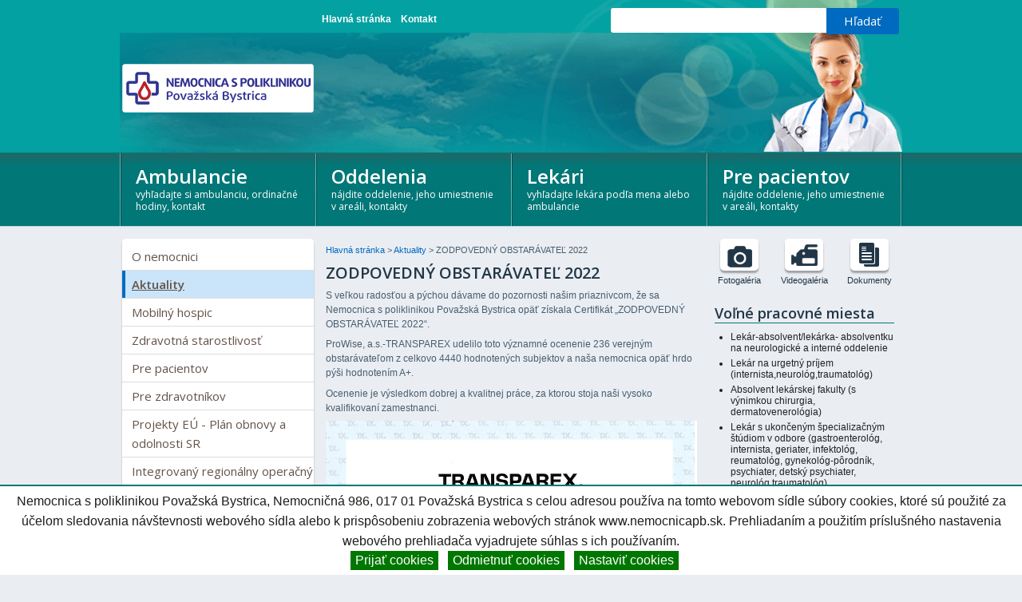

--- FILE ---
content_type: text/css
request_url: https://www.nemocnicapb.sk/buxus/docs/design/app.css?d=42
body_size: 6391
content:
.custom_font {
  font-family: 'Open Sans', sans-serif;
  font-weight: 400;
}
.custom_font_bold {
  font-family: 'Open Sans', sans-serif;
  font-weight: 400;
  font-weight: 600;
}
.default_font {
  font-family: "Helvetica Neue", "Helvetica", Helvetica, Arial, sans-serif;
}
.side_box {
  margin-bottom: 10px !important;
}
.side_box ul {
  margin-left: 20px;
  margin-bottom: 5px;
}
.side_box ul li {
  font-size: 0.750em;
  line-height: 1.2em;
  padding: 2.5px 0px;
}
.side_box h4 {
  font-size: 1em;
  font-family: 'Open Sans', sans-serif;
  font-weight: 400;
  font-weight: 600;
  margin-top: 10px;
  margin-bottom: 2.5px;
  color: #213747;
}
.side_box .polievka {
  margin: 2px 0px;
  background: url(../../images/design/icon_soup.png) no-repeat 5px center;
  padding: 4px 0px 4px 40px;
  font-size: 0.875em;
  min-height: 24px;
}
.side_box .hlavne {
  margin: 2px 0px;
  background: url(../../images/design/icon_main_course.png) no-repeat left center;
  padding: 4px 0px 4px 40px;
  font-size: 0.875em;
  min-height: 24px;
}
.custom_input[type="text"] {
  -webkit-border-radius: 3px;
  -moz-border-radius: 3px;
  border-radius: 3px;
  padding: 7px;
  height: auto;
  border: none;
  font-size: 0.938em;
  box-shadow: none;
}
.custom_input[type="text"].search {
  margin-bottom: 0px;
  -webkit-border-top-right-radius: 0px;
  -webkit-border-bottom-right-radius: 0px;
  -webkit-border-bottom-left-radius: 3px;
  -webkit-border-top-left-radius: 3px;
  -moz-border-radius-topright: 0px;
  -moz-border-radius-bottomright: 0px;
  -moz-border-radius-bottomleft: 3px;
  -moz-border-radius-topleft: 3px;
  border-top-right-radius: 0px;
  border-bottom-right-radius: 0px;
  border-bottom-left-radius: 3px;
  border-top-left-radius: 3px;
}
.custom_button {
  font-family: 'Open Sans', sans-serif;
  font-weight: 400;
  -webkit-border-radius: 3px;
  -moz-border-radius: 3px;
  border-radius: 3px;
  color: #FFF;
  font-size: 0.938em;
  font-weight: normal;
  border: none;
  height: auto;
  padding: 10px;
  box-shadow: none;
  transition: none;
  background-color: #006ac0;
}
.custom_button.search[type="submit"] {
  -webkit-border-top-right-radius: 3px;
  -webkit-border-bottom-right-radius: 3px;
  -webkit-border-bottom-left-radius: 0px;
  -webkit-border-top-left-radius: 0px;
  -moz-border-radius-topright: 3px;
  -moz-border-radius-bottomright: 3px;
  -moz-border-radius-bottomleft: 0px;
  -moz-border-radius-topleft: 0px;
  border-top-right-radius: 3px;
  border-bottom-right-radius: 3px;
  border-bottom-left-radius: 0px;
  border-top-left-radius: 0px;
  padding: 9px 10px;
}
.icon {
  display: inline-block;
  width: 48px;
  height: 40px;
  -webkit-box-shadow: 0px 3px 2px rgba(50,50,50,0.4);
  -moz-box-shadow: 0px 3px 2px rgba(50,50,50,0.4);
  box-shadow: 0px 3px 2px rgba(50,50,50,0.4);
  -webkit-border-radius: 5px;
  -moz-border-radius: 5px;
  border-radius: 5px;
}
.icon.photo {
  background: #FFFFFF url(/buxus/images/design/icon_photo_off.png) no-repeat center center;
}
.icon.photo:hover,
.icon.photo.active {
  background: #014E4E url(/buxus/images/design/icon_photo.png) no-repeat center center;
}
.icon.video {
  background: #FFFFFF url(/buxus/images/design/icon_video_off.png) no-repeat center center;
}
.icon.video:hover,
.icon.video.active {
  background: #014E4E url(/buxus/images/design/icon_video.png) no-repeat center center;
}
.icon.documents {
  background: #FFFFFF url(/buxus/images/design/icon_documents_off.png) no-repeat center center;
}
.icon.documents:hover,
.icon.documents.active {
  background: #014E4E url(/buxus/images/design/icon_documents.png) no-repeat center center;
}
.icon:hover,
.icon.active {
  background-color: #014E4E;
}
.box_effect {
  -webkit-box-shadow: 0px 3px 2px rgba(50,50,50,0.4);
  -moz-box-shadow: 0px 3px 2px rgba(50,50,50,0.4);
  box-shadow: 0px 3px 2px rgba(50,50,50,0.4);
  -webkit-border-radius: 5px;
  -moz-border-radius: 5px;
  border-radius: 5px;
}
.fs10 {
  font-size: 0.625em;
}
.fs11 {
  font-size: 0.688em;
}
.fs12 {
  font-size: 0.750em;
}
.fs13 {
  font-size: 0.813em;
}
.fs14 {
  font-size: 0.875em;
}
.fs15 {
  font-size: 0.938em;
}
.fs16 {
  font-size: 1em;
}
.fs17 {
  font-size: 1.063em;
}
.fs18 {
  font-size: 1.125em;
}
.fs19 {
  font-size: 1.188em;
}
.fs20 {
  font-size: 1.250em;
}
.fs21 {
  font-size: 1.313em;
}
.fs22 {
  font-size: 1.375em;
}
.fs24 {
  font-size: 1.500em;
}
.fs26 {
  font-size: 1.625em;
}
.fs30 {
  font-size: 1.875em;
}
body {
  background-color: #EAEDF2;
}
.clear {
  clear: both;
}
.menu-trigger-outer {
  border-top: 1px solid #027977;
  background: url('/buxus/images/design/top_shadow.png') repeat-x left top;
  background-color: #017777;
  font-size: 1.3em;
  line-height: 1.5;
  margin: 0;
  padding: 3px 0px 3px 3px;
}
.menu-trigger-outer .menu-trigger {
  color: #FFF;
  background: url('/buxus/images/design/icon_menu.png') no-repeat left center;
  padding: 5px 0px 5px 40px;
  text-transform: uppercase;
  display: inline-block;
  font-family: 'Open Sans', sans-serif;
  font-weight: 400;
}
.header_outer {
  background: #03A1A2;
}
.header {
  background: url('/buxus/images/design/bojnice_bg.png') no-repeat right bottom;
}
.header .search_box {
  padding-top: 10px;
}
.header .logo_outer {
  text-align: left;
}
.header .logo_link .logo {
  display: block;
  margin-top: 10px;
  margin-bottom: 10px;
}
.header .logo_link .logo_text {
  background: #FFF;
  color: #000;
  font-size: 1.250em;
  padding: 5px;
  -webkit-border-radius: 5px;
  -moz-border-radius: 5px;
  border-radius: 5px;
}
.header .top_menu {
  margin: 15px 0px 0px 5px;
}
.header .top_menu li {
  margin: 0px;
  margin-right: 12.5px;
}
.header .top_menu li a {
  color: #FFFFFF;
  font-size: 0.750em;
  font-weight: bold;
}
.header .top_menu li a:hover {
  text-decoration: underline;
}
.header .slogan {
  text-align: right;
  font-family: 'Open Sans', sans-serif;
  font-weight: 400;
  font-weight: 600;
  color: #FFFFFF;
  background: url('/buxus/images/design/bg_slogan.png') no-repeat left top;
  background-color: #029797;
  margin-top: 5px;
  margin-right: 2px;
  padding: 9px 10px 9px 0px;
  -webkit-border-top-right-radius: 5px;
  -webkit-border-bottom-right-radius: 0;
  -webkit-border-bottom-left-radius: 0;
  -webkit-border-top-left-radius: 0;
  -moz-border-radius-topright: 5px;
  -moz-border-radius-bottomright: 0;
  -moz-border-radius-bottomleft: 0;
  -moz-border-radius-topleft: 0;
  border-top-right-radius: 5px;
  border-bottom-right-radius: 0;
  border-bottom-left-radius: 0;
  border-top-left-radius: 0;
  text-shadow: 1px 2px 1px #4f4f4f;
  filter: dropshadow(color=#4f4f4f,offx=1,offy=2);
}
.header-myjava {
  background: url('/buxus/images/design/nspmyjava_banner.jpg') no-repeat left bottom;
  min-height: 138px;
}
.header-myjava .logo_link .logo {
  margin-left: 8px;
}
.top_bar_outer {
  border-top: 1px solid #027977;
  border-bottom: 1px solid #BDD5D5;
  background: url('/buxus/images/design/top_shadow.png') repeat-x left top;
  background-color: #017777;
}
.top_bar_outer .top_bar .top_bar_box_outer {
  background: url('/buxus/images/design/bg_main_menu_delim.png') no-repeat left top;
  padding-right: 0px;
}
.top_bar_outer .top_bar .top_bar_box_outer .top_box {
  font-size: 1.500em;
  font-family: 'Open Sans', sans-serif;
  font-weight: 400;
  font-weight: 600;
  color: #FFFFFF;
  display: block;
  padding: 17px;
}
.top_bar_outer .top_bar .top_bar_box_outer .top_box .info_text {
  margin-top: 2.5px;
  display: block;
  font-size: 0.500em;
  font-weight: normal;
  font-family: 'Open Sans', sans-serif;
  font-weight: 400;
  text-decoration: none;
  line-height: 1.333em;
}
.top_bar_outer .top_bar .top_bar_box_outer .top_box.last {
  background: url('/buxus/images/design/bg_main_menu_delim.png') no-repeat right top;
}
.top_bar_outer .top_bar .top_bar_box_outer .top_box.active {
  background-color: #014E4E;
  text-decoration: underline;
}
.top_bar_outer .top_bar .top_bar_box_outer .top_box:hover {
  background-color: #014E4E;
  text-decoration: underline;
}
.top_bar_outer.fixed {
  -webkit-box-shadow: 0 4px 2px rgba(0,0,0,0.3);
  -moz-box-shadow: 0 4px 2px rgba(0,0,0,0.3);
  box-shadow: 0 4px 2px rgba(0,0,0,0.3);
  border-bottom: none;
  background: #017777 transparent;
  background: rgba(1,119,119,0.95);
}
.top_bar_outer.fixed .top_bar .top_bar_box_outer .top_box {
  padding: 7.5px 17px;
}
.top_bar_outer.fixed .top_bar .top_bar_box_outer .top_box .info_text {
  display: none;
}
.left_panel {
  padding-top: 15px;
}
.left_panel .main_menu {
  list-style: none;
  background: #FFFFFF;
  -webkit-box-shadow: 0px 3px 2px rgba(50,50,50,0.4);
  -moz-box-shadow: 0px 3px 2px rgba(50,50,50,0.4);
  box-shadow: 0px 3px 2px rgba(50,50,50,0.4);
  -webkit-border-radius: 5px;
  -moz-border-radius: 5px;
  border-radius: 5px;
  overflow: hidden;
  padding: 5px 0px;
}
.left_panel .main_menu .main_li {
  border-bottom: 1px solid #DDDDDD;
}
.left_panel .main_menu .main_li.last {
  border-bottom: none;
}
.left_panel .main_menu .main_li .main_a {
  color: #645349;
  display: block;
  padding: 5px 0px 5px 12.5px;
  font-size: 0.938em;
  font-family: 'Open Sans', sans-serif;
  font-weight: 400;
}
.left_panel .main_menu .main_li .main_a:hover,
.left_panel .main_menu .main_li .main_a.active {
  background: url('/buxus/images/design/bg_menu_active.png') repeat-y left top;
  background-color: #CAE5FA;
  font-weight: 600;
  text-decoration: underline;
}
.left_panel .main_menu .main_li.active .main_a {
  background: url('/buxus/images/design/bg_menu_active.png') repeat-y left top;
  background-color: #CAE5FA;
  font-weight: 600;
  text-decoration: underline;
}
.left_panel .main_menu .main_li .submenu {
  list-style: none;
  margin: 0px;
  background-color: #E2F0FC;
}
.left_panel .main_menu .main_li .submenu .submenu_li {
  border-bottom: 1px solid #DDDDDD;
}
.left_panel .main_menu .main_li .submenu .submenu_li.last {
  border-bottom: none;
}
.left_panel .main_menu .main_li .submenu .submenu_li .submenu_a {
  color: #645349;
  display: block;
  padding: 5px 0px 5px 27.5px;
  font-size: 0.938em;
  font-family: 'Open Sans', sans-serif;
  font-weight: 400;
}
.left_panel .main_menu .main_li .submenu .submenu_li .submenu_a:hover {
  color: #006ac0;
  font-family: 'Open Sans', sans-serif;
  font-weight: 400;
  font-weight: 600;
  text-decoration: underline;
}
.left_panel .main_menu .main_li .submenu .submenu_li.active .submenu_a {
  color: #006ac0;
  font-family: 'Open Sans', sans-serif;
  font-weight: 400;
  font-weight: 600;
  text-decoration: underline;
}
.left_panel .banner {
  margin-top: 10px;
}
.content {
  padding-top: 15px;
  padding-bottom: 15px;
  color: #485e6e;
}
.content .content_inner {
  margin: 0 10px;
}
.content .content_inner .breads {
  display: block;
  margin: 0;
  padding: 0px;
  background: none;
  border: none;
}
.content .content_inner .breads li {
  display: inline;
  font-size: 0.688em;
  color: #485e6e;
  line-height: 1em;
}
.content .content_inner .breads li:before {
  content: none;
}
.content .content_inner .breads li a {
  color: #006ac0;
  text-decoration: none;
  font-size: 1em;
}
.content .content_inner .breads li a:hover {
  text-decoration: underline;
}
.content .content_inner .h1_heading {
  font-size: 1.250em;
  margin: 7.5px 0px;
  color: #213747;
  font-family: 'Open Sans', sans-serif;
  font-weight: 400;
  font-weight: 600;
}
.content .content_inner h2 {
  font-size: 1em;
  color: #213747;
  font-family: 'Open Sans', sans-serif;
  font-weight: 400;
  font-weight: 600;
  margin-top: 10px;
  margin-bottom: 5px;
}
.content .content_inner h3 {
  font-size: 0.875em;
  color: #213747;
  font-family: 'Open Sans', sans-serif;
  font-weight: 400;
  font-weight: 600;
  margin-top: 5px;
  margin-bottom: 2.5px;
}
.content .content_inner p {
  margin: 0px 0px 7.5px 0px;
  font-size: 0.750em;
  line-height: 1.5em;
}
.content .content_inner ul {
  margin: 5px 0 5px 15px;
}
.content .content_inner ul li {
  font-size: 0.750em;
}
.content .content_inner ol {
  margin: 5px 0 5px 20px;
}
.content .content_inner ol li {
  font-size: 0.750em;
}
.content .content_inner a {
  color: #006ac0;
  text-decoration: underline;
}
.content .content_inner table th {
  background-color: #E8EAEB;
  color: #213747;
  font-size: 0.875em;
  padding: 2.5px;
}
.content .content_inner table td {
  font-size: 0.875em;
}
.content .content_inner table.info_table th {
  text-align: right;
  padding: 9px 10px;
  vertical-align: top;
}
.content .content_inner table#zverejnovanie {
  width: 100%;
}
.content .content_inner table.obed_menu {
  margin-bottom: 0px;
}
.content .content_inner .all_articles {
  display: block;
  text-align: center;
  margin: 15px 0px;
  padding: 5px 0px;
  border: 1px solid #DBD9D9;
  -webkit-border-radius: 4px;
  -moz-border-radius: 4px;
  border-radius: 4px;
  color: #006ac0;
  font-size: 0.875em;
  text-decoration: underline;
}
.content .content_inner .all_articles:hover {
  background-color: #03A1A2;
  text-decoration: underline;
  color: #FFF;
}
.content .content_inner .article_list {
  margin-top: 15px !important;
}
.content .content_inner .article_list .heading {
  font-size: 1.125em;
  margin: 0px;
  color: #FFF;
  -webkit-border-top-right-radius: 4px;
  -webkit-border-bottom-right-radius: 0px;
  -webkit-border-bottom-left-radius: 0px;
  -webkit-border-top-left-radius: 4px;
  -moz-border-radius-topright: 4px;
  -moz-border-radius-bottomright: 0px;
  -moz-border-radius-bottomleft: 0px;
  -moz-border-radius-topleft: 4px;
  border-top-right-radius: 4px;
  border-bottom-right-radius: 0px;
  border-bottom-left-radius: 0px;
  border-top-left-radius: 4px;
  border: 1px solid #03A1A2;
  padding: 7.5px 5px;
  background: #03A1A2;
}
.content .content_inner .article_list .heading.rounded {
  -webkit-border-radius: 4px;
  -moz-border-radius: 4px;
  border-radius: 4px;
}
.content .content_inner .article_list .heading a {
  color: inherit;
  text-decoration: none;
}
.content .content_inner .article_list .heading a:hover {
  text-decoration: underline;
}
.content .content_inner .article_list .image {
  border-bottom: 5px solid #017777;
  display: block;
}
.content .content_inner .article_list .text {
  font-size: 0.750em;
  line-height: 1.333em;
  -webkit-border-top-right-radius: 0px;
  -webkit-border-bottom-right-radius: 4px;
  -webkit-border-bottom-left-radius: 4px;
  -webkit-border-top-left-radius: 0px;
  -moz-border-radius-topright: 0px;
  -moz-border-radius-bottomright: 4px;
  -moz-border-radius-bottomleft: 4px;
  -moz-border-radius-topleft: 0px;
  border-top-right-radius: 0px;
  border-bottom-right-radius: 4px;
  border-bottom-left-radius: 4px;
  border-top-left-radius: 0px;
  border: 1px solid #dbd9d9;
  padding: 7.5px 5px;
}
.content .content_inner .article_list .info {
  font-size: 0.625em;
  padding: 5px 2.5px;
  font-weight: bold;
  background: #dbd9d9;
  padding: 7.5px 5px;
}
.content .content_inner .article_list .with_image {
  border: 1px solid #dbd9d9;
  border-top: none;
  border-left: none;
  -webkit-border-top-right-radius: 0px;
  -webkit-border-bottom-right-radius: 4px;
  -webkit-border-bottom-left-radius: 4px;
  -webkit-border-top-left-radius: 0px;
  -moz-border-radius-topright: 0px;
  -moz-border-radius-bottomright: 4px;
  -moz-border-radius-bottomleft: 4px;
  -moz-border-radius-topleft: 0px;
  border-top-right-radius: 0px;
  border-bottom-right-radius: 4px;
  border-bottom-left-radius: 4px;
  border-top-left-radius: 0px;
  overflow: hidden;
}
.content .content_inner .article_list .with_image .text {
  border: none;
}
.content .list_header {
  -webkit-border-top-right-radius: 5px;
  -webkit-border-bottom-right-radius: 0px;
  -webkit-border-bottom-left-radius: 0px;
  -webkit-border-top-left-radius: 5px;
  -moz-border-radius-topright: 5px;
  -moz-border-radius-bottomright: 0px;
  -moz-border-radius-bottomleft: 0px;
  -moz-border-radius-topleft: 5px;
  border-top-right-radius: 5px;
  border-bottom-right-radius: 0px;
  border-bottom-left-radius: 0px;
  border-top-left-radius: 5px;
  border: 1px solid #DDDDDD;
  border-bottom: none;
  background-color: #86cccc;
  padding: 10px;
}
.content .list_header .search_input {
  padding: 10px;
  margin: 0px;
  height: auto;
}
.content .list_content {
  -webkit-border-top-right-radius: 0px;
  -webkit-border-bottom-right-radius: 5px;
  -webkit-border-bottom-left-radius: 5px;
  -webkit-border-top-left-radius: 0px;
  -moz-border-radius-topright: 0px;
  -moz-border-radius-bottomright: 5px;
  -moz-border-radius-bottomleft: 5px;
  -moz-border-radius-topleft: 0px;
  border-top-right-radius: 0px;
  border-bottom-right-radius: 5px;
  border-bottom-left-radius: 5px;
  border-top-left-radius: 0px;
  border: 1px solid #DDDDDD;
  border-top: none;
  overflow: hidden;
}
.content .list_content .list_h2 {
  background: #AFAFAF;
  margin: 0px;
  padding: 7.5px 5px;
  font-size: 1em;
}
.content .list_content .list_h3 {
  background: #d5d2d2;
  margin: 0px;
  padding: 5px 10px;
  font-size: 0.875em;
}
.content .list_content .list_row {
  background-color: white;
  padding: 7.5px;
  border-bottom: 1px solid #DDDDDD;
}
.content .list_content .list_row.darker {
  background: none repeat scroll 0 0 #F9F9F9;
}
.content .list_content .list_row.last {
  border-bottom: none;
}
.content .list_content .list_row .data {
  font-size: 0.750em;
}
.content .list_content .list_row .list_link {
  font-size: 0.875em;
  font-weight: bold;
}
.content .list_content .list_row .list_small_link {
  font-size: 0.750em;
}
.content .annotation {
  font-size: 14px;
  font-size: 1.4rem;
}
.document_info {
  font-size: 0.750em !important;
  white-space: nowrap;
  vertical-align: middle;
  min-width: 145px;
}
.document_info .file_icon {
  float: left;
}
.document_info .file_icon img {
  display: block;
}
.document_info .file_name {
  float: left;
  margin-left: 2.5px;
}
.document_info .size_info {
  float: left;
  margin-left: 2.5px;
  font-size: 0.875em;
}
.right_panel {
  padding-top: 15px;
}
.right_panel .right_panel_inner {
  -webkit-border-radius: 4px;
  -moz-border-radius: 4px;
  border-radius: 4px;
  padding: 0px 7.5px;
  margin-bottom: 15px;
  margin-top: 15px;
}
.right_panel .right_panel_inner h3 {
  font-size: 1.125em;
  font-family: 'Open Sans', sans-serif;
  font-weight: 400;
  font-weight: 600;
  margin-bottom: 7.5px;
  margin-top: 0;
  padding-bottom: 2.5px;
  padding-top: 10px;
  color: #213747;
  border-bottom: 1px solid #017777;
}
.right_panel .right_panel_inner h3 a {
  color: #213747;
}
.right_panel .right_panel_inner h3 a:hover {
  text-decoration: underline;
}
.right_panel .right_panel_inner .more_link {
  color: #006ac0;
  text-decoration: underline;
  font-size: 0.750em;
}
.right_panel .partners .box {
  text-align: center;
  margin: 2.5px;
}
.right_panel .partners .box .image_link {
  display: inline-block;
  margin-left: auto;
  margin-right: auto;
  -webkit-border-radius: 4px;
  -moz-border-radius: 4px;
  border-radius: 4px;
  overflow: hidden;
}
.right_panel .partners .box .image_link img {
  display: block;
}
.media .columns {
  text-align: center;
}
.media_labels .columns {
  text-align: center;
}
.media_labels .columns a {
  font-size: 0.688em;
  color: #213747;
}
.media_labels .columns a:hover {
  text-decoration: underline;
}
.media_small {
  background: #017777;
  color: #FFF;
  position: absolute;
  top: 0px;
  right: 2px;
  width: 242px;
  -webkit-border-top-right-radius: 0px;
  -webkit-border-bottom-right-radius: 4px;
  -webkit-border-bottom-left-radius: 4px;
  -webkit-border-top-left-radius: 0px;
  -moz-border-radius-topright: 0px;
  -moz-border-radius-bottomright: 4px;
  -moz-border-radius-bottomleft: 4px;
  -moz-border-radius-topleft: 0px;
  border-top-right-radius: 0px;
  border-bottom-right-radius: 4px;
  border-bottom-left-radius: 4px;
  border-top-left-radius: 0px;
}
.media_small .media_labels .columns {
  text-align: center;
}
.media_small .media_labels .columns a {
  font-size: 0.688em;
  color: #FFF;
  display: inline-block;
  padding: 5px;
}
.media_small .media_labels .columns a:hover,
.media_small .media_labels .columns a.active {
  text-decoration: underline;
  background-color: #BDD5D5;
  color: #213747;
}
.print_link {
  border-top: 1px solid #485e6e;
  font-size: 0.875em;
  margin-top: 10px;
  margin-bottom: 10px;
  padding: 6px 6px 3px 3px;
  text-align: right;
}
.print_link .link {
  background: url("/buxus/images/design/icon_print.png") no-repeat scroll left top;
  padding-bottom: 5px;
  padding-left: 20px;
  padding-top: 0;
  font-size: 0.875em;
  color: #485e6e;
}
.paginationControl {
  margin-top: 20px;
  margin-bottom: 12.5px;
  padding: 2.5px 0px;
  text-align: center;
}
.paginationControl .link {
  text-decoration: none;
  background-color: #FFF;
  padding: 2px 6px;
  -webkit-border-radius: 3px;
  -moz-border-radius: 3px;
  border-radius: 3px;
  font-size: 0.875em;
  color: #000;
  border: 1px solid #c2c2c2;
  background: #ffffff;
  background: url([data-uri]);
  background: -moz-linear-gradient(top,#ffffff 0%,#f6f6f6 47%,#ededed 100%);
  background: -webkit-gradient(linear,left top,left bottom,color-stop(0%,#ffffff),color-stop(47%,#f6f6f6),color-stop(100%,#ededed));
  background: -webkit-linear-gradient(top,#ffffff 0%,#f6f6f6 47%,#ededed 100%);
  background: -o-linear-gradient(top,#ffffff 0%,#f6f6f6 47%,#ededed 100%);
  background: -ms-linear-gradient(top,#ffffff 0%,#f6f6f6 47%,#ededed 100%);
  background: linear-gradient(to bottom,#ffffff 0%,#f6f6f6 47%,#ededed 100%);
}
.paginationControl .disabled {
  background-color: #F1F1F1;
  color: #BBB;
}
.paginationControl .active {
  padding: 4px 8px;
  color: #FFF;
  -webkit-border-radius: 3px;
  -moz-border-radius: 3px;
  border-radius: 3px;
  font-size: 1em;
  background-color: #017777;
}
.paginationControl a {
  text-decoration: none;
}
.paginationControl a:hover {
  background: none;
  background-color: #017777;
  color: #FFF;
}
.thumbnails {
  margin: 0px !important;
}
.thumbnails li {
  margin: 0px;
  padding: 5px !important;
}
.thumbnails li .subitems_count {
  font-size: 10px;
  font-size: 1.0rem;
  text-align: right;
  color: #4D4E53;
}
.thumbnails li .box {
  border: 1px #017777 solid;
  padding: 4.75px;
  -webkit-border-radius: 5px;
  -moz-border-radius: 5px;
  border-radius: 5px;
  overflow: hidden;
}
.thumbnails li .box .image {
  display: block;
  width: 100%;
  height: auto;
}
.csstransitions .thumbnails li .box .image {
  -webkit-transition: all 0.4s ease-out;
  -moz-transition: all 0.4s ease-out;
  -o-transition: all 0.4s ease-out;
  transition: all 0.4s ease-out;
}
.csstransitions .thumbnails li .box .image:hover {
  -webkit-transform: scale(1.1);
  -moz-transform: scale(1.1);
  -ms-transform: scale(1.1);
  -o-transform: scale(1.1);
}
.thumbnails li .heading {
  font-size: 14px;
  font-size: 1.4rem;
  margin: 5px 0px;
}
.thumbnails li .heading a {
  font-size: inherit;
  color: inherit;
  text-decoration: none;
}
.thumbnails li .heading a:hover {
  text-decoration: underline;
}
.yt_video {
  margin-bottom: 10px;
}
.videos_count {
  font-size: 0.917em;
  color: #035fa0;
  padding: 4px 1px;
}
.yt_video .yt_video_img {
  width: 100%;
}
.yt_video .yt_video_left {
  width: 35%;
  float: left;
}
.yt_video .yt_video_right {
  width: 65%;
  float: left;
}
.yt_video .yt_vide_right_inner {
  margin-left: 10px;
}
.yt_video h2 {
  margin: 0px;
}
.yt_video .video_count {
  font-size: 0.875em;
  margin: 1px 0px;
  font-weight: bold;
}
.yt_video .yt_vide_right_inner p {
  margin: 0px 0px 4px 0px;
}
#yt_video_info {
  background-color: #e1e2e2;
  border: 1px solid black;
  color: #035fa0;
  font-size: 0.875em;
  margin-bottom: 5px;
  padding: 3px;
  text-align: right;
}
ul.dokumenty {
  margin: 5px 0px 0px 10px !important;
  padding: 0px;
  list-style: none;
  list-style-position: inside;
}
ul.dokumenty li {
  margin-bottom: 3px;
}
ul.dokumenty li a {
  padding: 2px 0px 5px 20px;
  background-position: left top;
  background-repeat: no-repeat;
}
ul.dokumenty li.folder a {
  background-image: url("/buxus/images/design/icon_folder.png");
}
ul.dokumenty li.folder a:hover {
  background-image: url("/buxus/images/design/icon_folder_open.png");
}
ul.dokumenty li.document a {
  background-image: url("/buxus/images/design/icon_document.png");
}
ul.dokumenty ul {
  margin: 5px 0px 5px 20px;
  padding: 0px;
  list-style: none;
  list-style-position: inside;
}
ul.dokumenty ul li a {
  font-size: 0.750em;
}
#info_box {
  -webkit-border-radius: 5px;
  -moz-border-radius: 5px;
  border-radius: 5px;
  border: 1px solid #e1e2e2;
}
#info_box p {
  margin: 7px;
  padding: 8px;
  padding-left: 37px;
}
#info_box.info {
  background-color: #F9D06F;
}
#info_box.info p {
  background: url('../../images/design/icon_box_info.png') no-repeat left center;
}
#info_box.ok {
  background-color: #6FF98F;
}
#info_box.ok p {
  background: url('../../images/design/icon_box_ok.png') no-repeat left center;
}
#info_box.error {
  background-color: #f38260;
}
#info_box.error p {
  background: url('../../images/design/icon_box_error.png') no-repeat left center;
}
*,
*:after,
*::before {
  -webkit-box-sizing: border-box;
  -moz-box-sizing: border-box;
  box-sizing: border-box;
}
html,
body,
.container,
.scroller {
  height: 100%;
}
.scroller,
.scroller-inner {
  position: relative;
}
.container {
  position: relative;
}
.mp-pusher {
  position: relative;
  left: 0;
  height: 100%;
}
.mp-menu {
  position: absolute;
  top: 0;
  left: 0;
  z-index: 1;
  width: 300px;
  height: 100%;
  -webkit-transform: translate3d(-100%,0,0);
  -moz-transform: translate3d(-100%,0,0);
  transform: translate3d(-100%,0,0);
  overflow: auto;
}
.mp-menu .second_level li > a {
  margin-left: 0px;
}
.mp-level {
  position: absolute;
  top: 0;
  left: 0;
  width: 100%;
  height: 100%;
  background: #FFFFFF;
  -webkit-transform: translate3d(-100%,0,0);
  -moz-transform: translate3d(-100%,0,0);
  transform: translate3d(-100%,0,0);
}
.mp-pusher::after,
.mp-level::after,
.mp-level::before {
  position: absolute;
  top: 0;
  right: 0;
  width: 0;
  height: 0;
  content: '';
  opacity: 0;
}
.mp-pusher::after,
.mp-level::after {
  background: rgba(0,0,0,0.3);
  -webkit-transition: opacity 0.3s, width 0.1s 0.3s, height 0.1s 0.3s;
  -moz-transition: opacity 0.3s, width 0.1s 0.3s, height 0.1s 0.3s;
  transition: opacity 0.3s, width 0.1s 0.3s, height 0.1s 0.3s;
}
.mp-level::after {
  z-index: -1;
}
.mp-pusher.mp-pushed::after,
.mp-level.mp-level-overlay::after {
  width: 100%;
  height: 100%;
  opacity: 1;
  -webkit-transition: opacity 0.3s;
  -moz-transition: opacity 0.3s;
  transition: opacity 0.3s;
}
.mp-level.mp-level-overlay {
  cursor: pointer;
}
.mp-level.mp-level-overlay.mp-level::before {
  width: 100%;
  height: 100%;
  background: transparent;
  opacity: 1;
}
.mp-pusher,
.mp-level {
  -webkit-transition: all 0.5s;
  -moz-transition: all 0.5s;
  transition: all 0.5s;
}
.mp-overlap .mp-level.mp-level-open {
  box-shadow: 1px 0 2px rgba(0,0,0,0.2);
  -webkit-transform: translate3d(-40px,0,0);
  -moz-transform: translate3d(-40px,0,0);
  transform: translate3d(-40px,0,0);
}
.mp-menu > .mp-level,
.mp-menu > .mp-level.mp-level-open,
.mp-menu.mp-overlap > .mp-level,
.mp-menu.mp-overlap > .mp-level.mp-level-open {
  box-shadow: none;
  -webkit-transform: translate3d(0,0,0);
  -moz-transform: translate3d(0,0,0);
  transform: translate3d(0,0,0);
}
.mp-cover .mp-level.mp-level-open {
  -webkit-transform: translate3d(0,0,0);
  -moz-transform: translate3d(0,0,0);
  transform: translate3d(0,0,0);
}
.mp-cover .mp-level.mp-level-open > ul > li > .mp-level:not(.mp-level-open) {
  -webkit-transform: translate3d(-100%,0,0);
  -moz-transform: translate3d(-100%,0,0);
  transform: translate3d(-100%,0,0);
}
.mp-menu ul {
  margin: 0;
  padding: 0;
  list-style: none;
}
.mp-menu h2 {
  margin: 0;
  padding: 1em;
  color: rgba(0,0,0,0.4);
  text-shadow: 0 0 1px rgba(0,0,0,0.1);
  font-weight: 300;
  font-size: 2em;
}
.mp-menu.mp-overlap h2::before {
  position: absolute;
  top: 0;
  right: 0;
  margin-right: 8px;
  font-size: 75%;
  line-height: 1.8;
  opacity: 0;
  -webkit-transition: opacity 0.3s, -webkit-transform 0.1s 0.3s;
  -moz-transition: opacity 0.3s, -moz-transform 0.1s 0.3s;
  transition: opacity 0.3s, transform 0.1s 0.3s;
  -webkit-transform: translateX(-100%);
  -moz-transform: translateX(-100%);
  transform: translateX(-100%);
}
.mp-menu.mp-cover h2 {
  text-transform: uppercase;
  font-weight: 700;
  letter-spacing: 1px;
  font-size: 1.125em;
  background: #03A1A2;
  color: #FFFFFF;
  font-family: 'Open Sans', sans-serif;
  font-weight: 400;
}
.mp-overlap .mp-level.mp-level-overlay > h2::before {
  opacity: 1;
  -webkit-transition: -webkit-transform 0.3s, opacity 0.3s;
  -moz-transition: -moz-transform 0.3s, opacity 0.3s;
  transition: transform 0.3s, opacity 0.3s;
  -webkit-transform: translateX(0);
  -moz-transform: translateX(0);
  transform: translateX(0);
}
.mp-menu ul li > a {
  display: block;
  padding: 0.5em 1em 0.5em 0.5em;
  outline: none;
  margin-left: 50px;
  border-bottom: 1px solid #DDDDDD;
  text-shadow: 0 0 1px rgba(255,255,255,0.1);
  -webkit-transition: background 0.3s, box-shadow 0.3s;
  -moz-transition: background 0.3s, box-shadow 0.3s;
  transition: background 0.3s, box-shadow 0.3s;
  color: #645349;
  font-size: 1.125em;
  font-family: 'Open Sans', sans-serif;
  font-weight: 400;
}
.mp-menu ul li > a.submenu {
  float: left;
  border-bottom: 1px solid #DDDDDD;
  width: 50px;
  margin-left: 0px;
}
.mp-menu ul li > a.submenu.subitem {
  background: url(/buxus/images/design/icon_mobile_subitem.png) no-repeat center center;
  padding: 0.5em 1em 0.5em 0.5em;
}
.mp-menu ul li > a.submenu.subitem:hover {
  background-position: 10px center;
}
.mp-menu ul li::before {
  position: absolute;
  left: 10px;
  z-index: -1;
  color: rgba(0,0,0,0.2);
  line-height: 3.5;
}
.mp-menu ul li a:hover,
.mp-level > ul > li:first-child > a:hover {
  background-color: #CAE5FA;
  font-weight: bold;
}
.mp-menu .mp-level.mp-level-overlay > ul > li > a,
.mp-level.mp-level-overlay > ul > li:first-child > a {
  box-shadow: inset 0 -1px rgba(0,0,0,0);
}
.mp-back {
  background: url(/buxus/images/design/icon_mobile_subitem.png) no-repeat 10px center;
  background-color: rgba(0,0,0,0.1);
  outline: none;
  color: #645349;
  text-transform: uppercase;
  letter-spacing: 1px;
  font-weight: 700;
  display: block;
  font-size: 0.8em;
  padding: 1em;
  padding-left: 30px;
  position: relative;
  box-shadow: inset 0 1px rgba(0,0,0,0.1);
  -webkit-transition: background 0.3s;
  -moz-transition: background 0.3s;
  transition: background 0.3s;
  font-family: 'Open Sans', sans-serif;
  font-weight: 400;
}
.mp-back:hover {
  color: #645349;
}
.mp-menu .mp-level.mp-level-overlay > .mp-back,
.mp-menu .mp-level.mp-level-overlay > .mp-back::after {
  background: transparent;
  box-shadow: none;
  color: transparent;
}
.no-csstransforms3d .mp-pusher,
.no-js .mp-pusher {
  padding-left: 300px;
}
.no-csstransforms3d .mp-menu .mp-level,
.no-js .mp-menu .mp-level {
  display: none;
}
.no-csstransforms3d .mp-menu > .mp-level,
.no-js .mp-menu > .mp-level {
  display: block;
}
#bt-toolbar #bt-search-text[type="text"] {
  height: auto;
  padding: 0px;
  border-radius: 0px;
  box-shadow: none;
  font-size: 10px;
}
#bt-toolbar li.with_submenu .bt-submenu {
  overflow: visible !important;
}
#bt-toolbar #toolbar-menu #mainmenutable td {
  padding: 0px;
}
#bt-toolbar .bt-icons li a {
  height: 41px !important;
}
#bt-toolbar .anotacia .toolbar-editable {
  font-size: inherit;
}
#bt-toolbar #toolbar-login-form {
  margin: 0px;
}
#bt-toolbar #toolbar-login-form table {
  background: none;
  border: none;
  border-radius: 0px;
  margin: 0px;
}
#bt-toolbar #toolbar-login-form table tr {
  background: none;
}
#bt-toolbar #toolbar-login-form input[type="text"],
#bt-toolbar #toolbar-login-form #toolbar-pasword {
  height: auto;
  margin: 0px;
}
#bt-toolbar #toolbar-login-form label {
  color: #FFFFFF;
}
#bt-toolbar #toolbar-login-footer {
  font-size: 10px;
  line-height: 14px;
}
h1 div {
  font-size: inherit;
}
.heading1 div {
  float: left;
  width: 90%;
}
.ui-pnotify {
  top: 70px !important;
  background: yellow;
}
#gallery {
  margin-top: 8px;
  width: 100%;
}
#gallery.royalSlider {
  border: 1px solid #e1e2e2;
  background: #FFF !important;
}
#gallery.royalSlider .rsOverflow,
#gallery.royalSlider .rsSlide,
#gallery.royalSlider .rsVideoFrameHolder {
  background: #e1e2e2 !important;
}
#gallery.royalSlider .rsThumbs {
  background: #313131 !important;
  padding-top: 4px;
}
#gallery .rsGCaption {
  font-size: 0.750em;
  color: #000;
  padding: 5px 0px;
  margin-bottom: 1px;
  background: #c2c2c2;
  color: #000;
}
.footer_outer_dark {
  background-color: #017777;
  padding: 12.5px 0px;
}
.footer_outer_dark .footer {
  color: #FFFFFF;
}
.footer_outer_dark .footer .bordered {
  background: url('/buxus/images/design/bg_main_menu_delim.png') repeat-y left top;
}
.footer_outer_dark .footer .menu {
  list-style: none;
  margin-left: 10px;
  margin-bottom: 10px;
}
.footer_outer_dark .footer .menu li {
  line-height: 1em;
  padding: 2.5px 0px;
}
.footer_outer_dark .footer .menu li a {
  color: #FFFFFF;
  font-size: 0.750em;
}
.footer_outer_dark .footer .menu li a:hover {
  text-decoration: underline;
}
.footer_outer_dark .footer .address_info {
  margin-left: 10px;
}
.footer_outer_dark .footer .address_info p {
  margin: 0px;
  font-size: 0.750em;
}
.footer_outer_dark .footer .address_info a {
  color: #FFFFFF;
  text-decoration: underline;
}
.footer_outer_light {
  background-color: #03A1A2;
}
.footer_outer_light .footer_info .message {
  font-size: 0.750em;
  padding: 12.5px;
  color: #FFFFFF;
  text-align: center;
}
.footer_outer_light .footer_info .message a {
  color: #FFFFFF;
  font-weight: bold;
  text-decoration: underline;
}
#cookie-bar {
  background: #FFF;
  height: auto;
  line-height: 24px;
  color: #1d1d1b;
  text-align: center;
  padding: 6px 0;
  border-top: 2px solid #017777;
}
#cookie-bar.fixed {
  position: fixed;
  top: 0;
  left: 0;
  width: 100%;
}
#cookie-bar.fixed.bottom {
  bottom: 0;
  top: auto;
}
#cookie-bar p {
  margin: 0;
  padding: 0;
}
#cookie-bar a {
  color: #ffffff;
  display: inline-block;
  text-decoration: none;
  padding: 0 6px;
  margin-left: 8px;
}
#cookie-bar .cb-enable {
  background: #007700;
}
#cookie-bar .cb-disable {
  background: #007700;
}
#cookie-bar .cb-policy {
  background: #007700;
}
.cookie-label-wrapper {
  margin: 30px 0px 0px 0px;
}
.cookie-label-wrapper label {
  font-weight: bold;
  display: inline-block;
}
.cookie-label-wrapper.cookie-label-wrapper__first {
  margin-top: 0px;
}
.cookie-submit-wrapper {
  margin: 20px 0px 0px 0px;
  text-align: center;
}
.cookie-submit-wrapper .btn {
  background: #007700;
  color: #FFF;
  padding: 4px 8px;
  border: none;
  font-size: 16px;
  font-size: 1.6rem;
}
.form_table {
  width: 100%;
}
.form_table input {
  width: auto;
  display: inline-block;
  margin: 0px;
}
.form_table label {
  text-align: right;
}
.form_table .button {
  color: #FFF;
  background: #006ac0;
  border: none;
  box-shadow: none;
}
@media only screen and (max-width: 768px) {
  .hide_768_down {
    display: none;
  }
  .left_panel {
    padding-top: 0px;
  }
  .header .logo_outer {
    text-align: center;
  }
  .header .logo_link .logo {
    margin-left: auto;
    margin-right: auto;
    max-height: 100px;
  }
  .header .slogan {
    text-align: center;
    font-size: 14px;
  }
  #cookie-bar {
    padding: 10px;
  }
  #cookie-bar a {
    display: block;
    margin: 0px 10px 10px 10px;
    padding: 6px 0px;
  }
}
@media only screen and (max-width: 400px) {
  .no-more-tables table,
  .no-more-tables thead,
  .no-more-tables tbody,
  .no-more-tables th,
  .no-more-tables td,
  .no-more-tables tr {
    display: block;
  }
  .no-more-tables thead tr {
    position: absolute;
    top: -9999px;
    left: -9999px;
  }
  .no-more-tables tr {
    border: 1px solid #ccc;
  }
  .no-more-tables td {
    border: none;
    border-bottom: 1px solid #eee;
    position: relative;
    white-space: normal;
    text-align: left;
  }
  .no-more-tables td:before {
    position: absolute;
    top: 6px;
    left: 6px;
    width: 45%;
    padding-right: 10px;
    white-space: nowrap;
    text-align: left;
    font-weight: bold;
  }
  .no-more-tables td:before {
    content: attr(data-title);
  }
}


--- FILE ---
content_type: application/javascript
request_url: https://www.nemocnicapb.sk/buxus/docs/jscripts/datepicker/datepicker.sk-SK.js?d=42
body_size: 437
content:
(function (global, factory) {
  typeof exports === 'object' && typeof module !== 'undefined' ? factory(require('jquery')) :
  typeof define === 'function' && define.amd ? define(['jquery'], factory) :
  (factory(global.jQuery));
}(this, (function ($) {
  'use strict';

  $.fn.datepicker.languages['sk-SK'] = {
    format: 'dd.mm.YYYY',
    days: ['Nedeľa', 'Pondelok', 'Utorok', 'Streda', 'Štvrtok', 'Piatok', 'Sobota'],
    daysShort: ['Ne', 'Po', 'Ut', 'St', 'Št', 'Pi', 'So'],
    daysMin: ['Ne', 'Po', 'Ut', 'St', 'Št', 'Pi', 'So'],
    weekStart: 1,
    months: ['Január', 'Február', 'Marec', 'Apríl', 'Máj', 'Jún', 'Júl', 'August', 'September', 'Október', 'November', 'December'],
    monthsShort: ['Jan', 'Feb', 'Mar', 'Apr', 'Máj', 'Jún', 'Júl', 'Aug', 'Sep', 'Okt', 'Nov', 'Dec']
  };
})));


--- FILE ---
content_type: application/javascript
request_url: https://www.nemocnicapb.sk/buxus/docs/jscripts/foundation.js?d=42
body_size: 3215
content:
/*Forms*/
//(function(d){var c=function(){return{tmp:[],hidden:null,adjust:function(g){var f=this;f.hidden=g.parents().andSelf().filter(":hidden");f.hidden.each(function(){var h=d(this);f.tmp.push(h.attr("style"));h.css({visibility:"hidden",display:"block"})})},reset:function(){var f=this;f.hidden.each(function(h){var g=d(this),j=f.tmp[h];if(j===undefined){g.removeAttr("style")}else{g.attr("style",j)}});f.tmp=[];f.hidden=null}}};jQuery.foundation=jQuery.foundation||{};jQuery.foundation.customForms=jQuery.foundation.customForms||{};d.foundation.customForms.appendCustomMarkup=function(h){var i={disable_class:"no-custom"};h=d.extend(i,h);function g(j,m){var n=d(m).hide(),l=n.attr("type"),k=n.next("span.custom."+l);if(k.length===0){k=d('<span class="custom '+l+'"></span>').insertAfter(n)}k.toggleClass("checked",n.is(":checked"));k.toggleClass("disabled",n.is(":disabled"))}function f(u,l){var x=c();var q=d(l),p=q.next("div.custom.dropdown"),r=p.find("ul"),s=p.find(".current"),w=p.find(".selector"),o=q.find("option"),m=o.filter(":selected"),v=0,t="",k;var j=false;if(q.hasClass(h.disable_class)){return}if(p.length===0){var n=q.hasClass("small")?"small":q.hasClass("medium")?"medium":q.hasClass("large")?"large":q.hasClass("expand")?"expand":"";p=d('<div class="'+["custom","dropdown",n].join(" ")+'"><a href="#" class="selector"></a><ul /></div>');w=p.find(".selector");r=p.find("ul");t=o.map(function(){return"<li>"+d(this).html()+"</li>"}).get().join("");r.append(t);j=p.prepend('<a href="#" class="current">'+m.html()+"</a>").find(".current");q.after(p).hide()}else{t=o.map(function(){return"<li>"+d(this).html()+"</li>"}).get().join("");r.html("").append(t)}p.toggleClass("disabled",q.is(":disabled"));k=r.find("li");o.each(function(y){if(this.selected){k.eq(y).addClass("selected");if(j){j.html(d(this).html())}}});r.css("width","auto");p.css("width","auto");if(!p.is(".small, .medium, .large, .expand")){p.addClass("open");x.adjust(r);v=(k.outerWidth()>v)?k.outerWidth():v;x.reset();p.removeClass("open");p.width(v+18);r.width(v+16)}}d("form.custom input:radio[data-customforms!=disabled]").each(g);d("form.custom input:checkbox[data-customforms!=disabled]").each(g);d("form.custom select[data-customforms!=disabled]").each(f)};var b=function(f){var g=0,h=f.next();$options=f.find("option");h.find("ul").html("");$options.each(function(){$li=d("<li>"+d(this).html()+"</li>");h.find("ul").append($li)});$options.each(function(i){if(this.selected){h.find("li").eq(i).addClass("selected");h.find(".current").html(d(this).html())}});h.removeAttr("style").find("ul").removeAttr("style");h.find("li").each(function(){h.addClass("open");if(d(this).outerWidth()>g){g=d(this).outerWidth()}h.removeClass("open")});h.css("width",g+18+"px");h.find("ul").css("width",g+16+"px")};var a=function(f){var h=f.prev(),g=h[0];if(false===h.is(":disabled")){g.checked=((g.checked)?false:true);f.toggleClass("checked");h.trigger("change")}};var e=function(f){var i=f.prev(),h=i.closest("form.custom"),g=i[0];if(false===i.is(":disabled")){h.find('input:radio[name="'+i.attr("name")+'"]').next().not(f).removeClass("checked");if(!f.hasClass("checked")){f.toggleClass("checked")}g.checked=f.hasClass("checked");i.trigger("change")}};d(document).on("click","form.custom span.custom.checkbox",function(f){f.preventDefault();f.stopPropagation();a(d(this))});d(document).on("click","form.custom span.custom.radio",function(f){f.preventDefault();f.stopPropagation();e(d(this))});d(document).on("change","form.custom select[data-customforms!=disabled]",function(f){b(d(this))});d(document).on("click","form.custom label",function(g){var f=d("#"+d(this).attr("for")+"[data-customforms!=disabled]"),i,h;if(f.length!==0){if(f.attr("type")==="checkbox"){g.preventDefault();i=d(this).find("span.custom.checkbox");if(i.length==0){i=d(this).next("span.custom.checkbox")}if(i.length==0){i=d(this).prev("span.custom.checkbox")}a(i)}else{if(f.attr("type")==="radio"){g.preventDefault();h=d(this).find("span.custom.radio");if(h.length==0){h=d(this).next("span.custom.radio")}if(h.length==0){h=d(this).prev("span.custom.radio")}e(h)}}}});d(document).on("click","form.custom div.custom.dropdown a.current, form.custom div.custom.dropdown a.selector",function(g){var i=d(this),h=i.closest("div.custom.dropdown"),f=h.prev();g.preventDefault();d("div.dropdown").removeClass("open");if(false===f.is(":disabled")){h.toggleClass("open");if(h.hasClass("open")){d(document).bind("click.customdropdown",function(j){h.removeClass("open");d(document).unbind(".customdropdown")})}else{d(document).unbind(".customdropdown")}return false}});d(document).on("click","form.custom div.custom.dropdown li",function(i){var j=d(this),g=j.closest("div.custom.dropdown"),h=g.prev(),f=0;i.preventDefault();i.stopPropagation();d("div.dropdown").removeClass("open");j.closest("ul").find("li").removeClass("selected");j.addClass("selected");g.removeClass("open").find("a.current").html(j.html());j.closest("ul").find("li").each(function(k){if(j[0]==this){f=k}});h[0].selectedIndex=f;h.trigger("change")});d.fn.foundationCustomForms=d.foundation.customForms.appendCustomMarkup})(jQuery);

/*Navigation*/
//(function(b,a,c){b.fn.foundationNavigation=function(e){var d=false;if(Modernizr.touch||navigator.userAgent.match(/Windows Phone/i)){b(document).on("click.fndtn touchstart.fndtn",".nav-bar a.flyout-toggle",function(g){g.preventDefault();var f=b(this).siblings(".flyout").first();if(d===false){b(".nav-bar .flyout").not(f).slideUp(500);f.slideToggle(500,function(){d=false})}d=true});b(".nav-bar>li.has-flyout",this).addClass("is-touch")}else{b(".nav-bar>li.has-flyout",this).on("mouseenter mouseleave",function(h){if(h.type=="mouseenter"){b(".nav-bar").find(".flyout").hide();b(this).children(".flyout").show()}if(h.type=="mouseleave"){var g=b(this).children(".flyout"),f=g.find("input"),i=function(k){var j;if(k.length>0){k.each(function(){if(b(this).is(":focus")){j=true}});return j}return false};if(!i(f)){b(this).children(".flyout").hide()}}})}}})(jQuery,this);

/*Tabs*/
//(function(e,d,a,f){var c={callback:e.noop,deep_linking:true,init:false},b={init:function(g){c=e.extend({},c,g);return this.each(function(){if(!c.init){b.events()}if(c.deep_linking){b.from_hash()}})},events:function(){e(a).on("click.fndtn",".tabs a",function(g){b.set_tab(e(this).parent("dd, li"),g)});c.init=true},set_tab:function(j,l){var i=j.closest("dl, ul").find(".active"),k=j.children("a").attr("href"),h=/^#/.test(k),g=e(k+"Tab");if(h&&g.length>0){if(l&&!c.deep_linking){l.preventDefault()}g.closest(".tabs-content").children("li").removeClass("active").hide();g.css("display","block").addClass("active")}i.removeClass("active");j.addClass("active");c.callback()},from_hash:function(){var h=d.location.hash,g=e('a[href="'+h+'"]');g.trigger("click.fndtn")}};e.fn.foundationTabs=function(g){if(b[g]){return b[g].apply(this,Array.prototype.slice.call(arguments,1))}else{if(typeof g==="object"||!g){return b.init.apply(this,arguments)}else{e.error("Method "+g+" does not exist on jQuery.foundationTabs")}}}}(jQuery,this,this.document));

/*Topbar*/
(function(d,c,f){var b={index:0,initialized:false},a={init:function(h){return this.each(function(){b=d.extend(b,h);b.$w=d(c),b.$topbar=d("nav.top-bar"),b.$section=b.$topbar.find("section"),b.$titlebar=b.$topbar.children("ul:first");var i=d("<div class='top-bar-js-breakpoint'/>").appendTo("body");b.breakPoint=i.width();i.remove();if(!b.initialized){a.assemble();b.initialized=true}if(!b.height){a.largestUL()}if(b.$topbar.parent().hasClass("fixed")){d("body").css("padding-top",b.$topbar.outerHeight())}d(".top-bar .toggle-topbar").off("click.fndtn").on("click.fndtn",function(j){j.preventDefault();if(a.breakpoint()){b.$topbar.toggleClass("expanded");b.$topbar.css("min-height","")}if(!b.$topbar.hasClass("expanded")){b.$section.css({left:"0%"});b.$section.find(">.name").css({left:"100%"});b.$section.find("li.moved").removeClass("moved");b.index=0}});d(".top-bar .has-dropdown>a").off("click.fndtn").on("click.fndtn",function(l){if(Modernizr.touch||a.breakpoint()){l.preventDefault()}if(a.breakpoint()){var k=d(this),j=k.closest("li");b.index+=1;j.addClass("moved");b.$section.css({left:-(100*b.index)+"%"});b.$section.find(">.name").css({left:100*b.index+"%"});k.siblings("ul").height(b.height+b.$titlebar.outerHeight(true));b.$topbar.css("min-height",b.height+b.$titlebar.outerHeight(true)*2)}});d(c).on("resize.fndtn.topbar",function(){if(!a.breakpoint()){b.$topbar.css("min-height","")}});d(".top-bar .has-dropdown .back").off("click.fndtn").on("click.fndtn",function(m){m.preventDefault();var l=d(this),k=l.closest("li.moved"),j=k.parent();b.index-=1;b.$section.css({left:-(100*b.index)+"%"});b.$section.find(">.name").css({left:100*b.index+"%"});if(b.index===0){b.$topbar.css("min-height",0)}setTimeout(function(){k.removeClass("moved")},300)})})},breakpoint:function(){return b.$w.width()<b.breakPoint},assemble:function(){b.$section.detach();b.$section.find(".has-dropdown>a").each(function(){var h=d(this),j=h.siblings(".dropdown"),i=d('<li class="title back js-generated"><h5><a href="#"></a></h5></li>');i.find("h5>a").html(h.html());j.prepend(i)});b.$section.appendTo(b.$topbar)},largestUL:function(){var i=b.$topbar.find("section ul ul"),j=i.first(),h=0;i.each(function(){if(d(this).children("li").length>j.children("li").length){j=d(this)}});j.children("li").each(function(){h+=d(this).outerHeight(true)});b.height=h}};d.fn.foundationTopBar=function(h){if(a[h]){return a[h].apply(this,Array.prototype.slice.call(arguments,1))}else{if(typeof h==="object"||!h){return a.init.apply(this,arguments)}else{d.error("Method "+h+" does not exist on jQuery.foundationTopBar")}}};if(d(".sticky").length>0){var g=d(".sticky").length?d(".sticky").offset().top:0,e=d(c);e.scroll(function(){if(e.scrollTop()>=g){d(".sticky").addClass("fixed")}else{if(e.scrollTop()<g){d(".sticky").removeClass("fixed")}}})}}(jQuery,this));